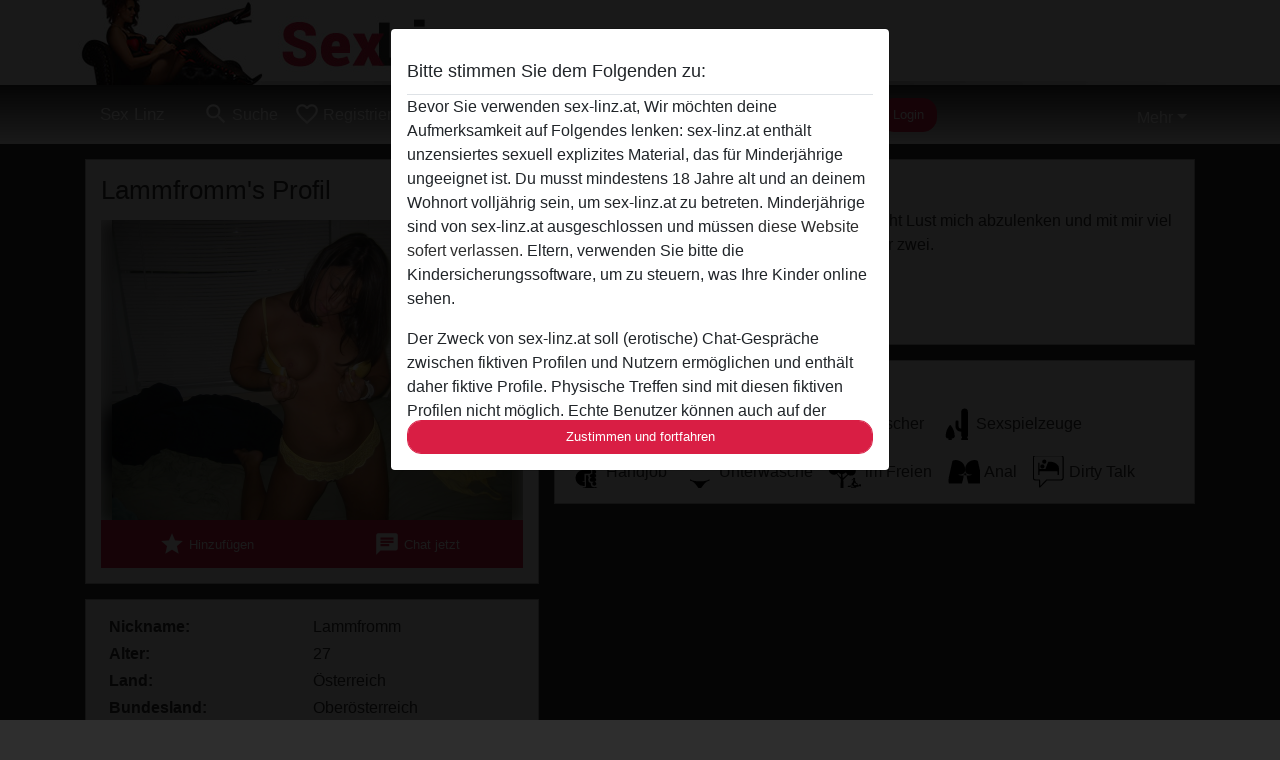

--- FILE ---
content_type: text/plain
request_url: https://www.google-analytics.com/j/collect?v=1&_v=j102&a=474346955&t=pageview&_s=1&dl=https%3A%2F%2Fsex-linz.at%2F%25C3%2596sterreich%2Fober%25C3%25B6sterreich%2F1522365-24-lammfromm&ul=en-us%40posix&dt=Lammfromm%20aus%20Ober%C3%B6sterreich%2C%C3%96sterreich%20-%20Sex%20Linz&sr=1280x720&vp=1280x720&_u=IGBAgAABAAAAACAAI~&jid=899492598&gjid=444193794&cid=1739677667.1768995652&tid=UA-139060721-29&_gid=509534245.1768995652&_slc=1&z=129615229
body_size: -449
content:
2,cG-C8ZXJTVR99